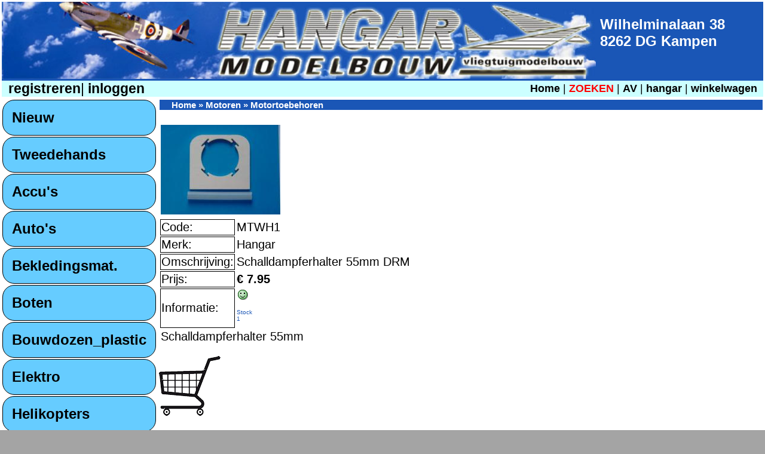

--- FILE ---
content_type: text/html; charset=UTF-8
request_url: https://www.hangar.nl/modelbouw.php?artikelcode=MTWH1&weergeef=Motoren
body_size: 3532
content:










 




<!DOCTYPE html>
<html>










<!-- veranderd 31-12-2016 --><!-- zorgt er voor dat het hoofdmenu links wel/niet verschijnt als het scherm groot genoeg is! -->



<!-- Einde nieuw bovengevoegd 30122016 -->




<!-- <div id="main_container"> --> <!-- gehele pagina centreren -->

<head>


   



<title> Motoren Hangar MTWH1 Schalldampferhalter 55mm DRM - Hangar Modelbouw te Kampen</title>
<meta name="author" content="Hangar Modelbouw">
<meta charset="UTF-8">


<!-- <meta http-equiv="language" content="NL, DE"> -->
<meta name="language" content="NL, DE, EN">
<!--<meta http-equiv="content-type" content="text/html; charset=utf-8">-->
<meta name="copyright" content="Hangar Modelbouw">



<meta name="description" content="Hangar MTWH1 Schalldampferhalter 55mm DRM - Motoren ">
<meta name="keywords" content="Hangar, MTWH1, Schalldampferhalter, 55mm, DRM, , Motoren">
<meta name="robots" content="index,follow">
<link rel="shortcut icon" href="favicon.ico">
<link href="hangar2.css?v=1768722628" rel="stylesheet" type="text/css">

<meta name=viewport content="width=device-width, initial-scale=1">

<!-- <script language="javascript"> -->
<script type="text/javascript">
function popup(url, name, attributes) {
window.open(url, name, attributes)
}
</script>




<div id="main_container"> <!-- gehele pagina centreren -->



<!-- Global site tag (gtag.js) - Google Analytics -->
<script async src="https://www.googletagmanager.com/gtag/js?id=G-BKRHNJSEY7"></script>
<script>
  window.dataLayer = window.dataLayer || [];
  function gtag(){dataLayer.push(arguments);}
  gtag('js', new Date());

  gtag('config', 'G-BKRHNJSEY7');
</script>



</head>


<TABLE BORDER='0' ALIGN='center' VALIGN='top' WIDTH="100%"><TR> <TD COLSPAN='2'>





<body class="kop">

<table bgcolor='#1A56B6' class="kop" cellspacing="0" cellpadding="0">
  <tr>




<td class="koplogo" colspan="2" bgcolor='#1A56B6'>



<IMG alt="Hangar Modelbouw Logo" src="images/logo.jpg" id = 'logogrote'>


</td>



<td style nowrap bgcolor='#1A56B6'><font color="#FFFFFF"><H1><div id="naastlogo">&nbsp;Wilhelminalaan 38 <br>&nbsp;8262 DG Kampen<br>&nbsp;<!--Tel: 038-3313707--></div>

</H1>

</FIGURE>
</table>
<!-- einde bovenste adres en logo -->
<body class="kop">
<table width="100%" bgcolor='#1A56B6' class="koplogin" cellspacing="0" cellpadding="0">

</font></td>
  </tr>


  <tr>
    <td class="koplogin">











	  <!--<H3>--><a rel='nofollow' href='/modelbouw.php?M=1&registreren=ja&actie=invoeren' target='_self'><div id='inloggen'>&nbsp;registreren</a>|<a rel='nofollow' href='/modelbouw.php?inloggen=1&actie=invoeren' target='_self'>&nbsp;inloggen</a></div><!--<H3>-->
<div id='homezoekenmenu'>
	<td class="kopmenu2"><a href='/modelbouw.php' target="_self">
<!--<H3>-->Home</a> | <a href='/modelbouw.php?zoeken=1&actie=invoeren' target="_self"><B><font color='RED'>ZOEKEN</font></B></a> | <a href='/modelbouw.php?av=1' target="_self">AV </a> | <a href='/modelbouw.php?hangar=1' target="_self">hangar</a> | <a rel='nofollow' href="/modelbouw.php?M=1&winkelwagen=1&actie=weergeven" target="_self">winkelwagen</a><!-- | <a href="/modelbouw.php?M=1&contact=1" target="_self">contact</a> | <a href="/modelbouw.php?M=1&links=1" target="_self">links</a> | <a href="/modelbouw.php?M=1&hulp=1" target="_self">hulp&nbsp;</a>-->
</div>

 </tr>
</table>
</body>
</html>

</TD> </TR><TR> <TD ALIGN='left' VALIGN='top' width='1%'>



<div id='menuknopmobiel'>





<div class="telefoon"><ul><li><a href="#">MENU</a><ul><!--<!DOCTYPE HTML PUBLIC "-//W3C//DTD HTML 4.01 Transitional//EN" "http://www.w3.org/TR/html4/loose.dtd">-->
<html>










<body class="menu">
<table bgcolor='#FFFFCC' class="menu" cellspacing="0">
  <tr>

<!-- nieuw 1 -->
<td><div class='menukop2'><div id='hoofdmenu'><a href='modelbouw.php?deel=Nieuw' target='_self'>Nieuw</a></div></div></td>  </tr>
  <tr><td><div class='menukop2'><div id='hoofdmenu'><a href="modelbouw.php?deel=Tweedehands" target='_self'>Tweedehands</a></div></div><tr><td><div class='menukop2'><div id='hoofdmenu'><a name="Accu&#39;s1"></a><a href="modelbouw.php?weergeef=Accu&#39;s#Accu&#39;s">Accu&#39;s</a>  </div></div></td></tr><tr><td><div class='menukop2'><div id='hoofdmenu'><a name="Auto&#39;s1"></a><a href="modelbouw.php?weergeef=Auto&#39;s#Auto&#39;s">Auto&#39;s</a>  </div></div></td></tr><tr><td><div class='menukop2'><div id='hoofdmenu'><a name="Bekledingsmat.1"></a><a href="modelbouw.php?weergeef=Bekledingsmat.#Bekledingsmat.">Bekledingsmat.</a>  </div></div></td></tr><tr><td><div class='menukop2'><div id='hoofdmenu'><a name="Boten1"></a><a href="modelbouw.php?weergeef=Boten#Boten">Boten</a>  </div></div></td></tr><tr><td><div class='menukop2'><div id='hoofdmenu'><a name="Bouwdozen_plastic1"></a><a href="modelbouw.php?weergeef=Bouwdozen_plastic#Bouwdozen_plastic">Bouwdozen_plastic</a>  </div></div></td></tr><tr><td><div class='menukop2'><div id='hoofdmenu'><a name="Elektro1"></a><a href="modelbouw.php?weergeef=Elektro#Elektro">Elektro</a>  </div></div></td></tr><tr><td><div class='menukop2'><div id='hoofdmenu'><a name="Helikopters1"></a><a href="modelbouw.php?weergeef=Helikopters#Helikopters">Helikopters</a>  </div></div></td></tr><tr><td><div class='menukop2'><div id='hoofdmenu'><a name="Hout1"></a><a href="modelbouw.php?weergeef=Hout#Hout">Hout</a>  </div></div></td></tr><tr><td><div class='menukop2'><div id='hoofdmenu'><a name="Humbrol verf1"></a><a href="modelbouw.php?weergeef=Humbrol verf#Humbrol verf">Humbrol verf</a>  </div></div></td></tr><tr><td><div class='menukop2'><div id='hoofdmenu'><a name="Kunststof1"></a><a href="modelbouw.php?weergeef=Kunststof#Kunststof">Kunststof</a>  </div></div></td></tr><tr><td><div class='menukop2'><div id='hoofdmenu'><a name="Lectuur1"></a><a href="modelbouw.php?weergeef=Lectuur#Lectuur">Lectuur</a>  </div></div></td></tr><tr><td><div class='menukop2'><div id='hoofdmenu'><a name="Motoren1"></a><a href="modelbouw.php?weergeef=Motoren#Motoren">Motoren</a>  </div></div><div class='menuitem2'><div id='menu'><a href="modelbouw.php?deel=Dempers&weergeef=Motoren" target='_self'>Dempers</a></div></div><div class='menuitem2'><div id='menu'><a href="modelbouw.php?deel=Motortoebehoren&weergeef=Motoren" target='_self'>Motortoebehoren</a></div></div><div class='menuitem2'><div id='menu'><a href="modelbouw.php?deel=O.S.onderdelen&weergeef=Motoren" target='_self'>O.S.onderdelen</a></div></div><div class='menuitem2'><div id='menu'><a href="modelbouw.php?deel=Tanks&weergeef=Motoren" target='_self'>Tanks</a></div></div></td></tr><tr><td><div class='menukop2'><div id='hoofdmenu'><a name="Propellers1"></a><a href="modelbouw.php?weergeef=Propellers#Propellers">Propellers</a>  </div></div></td></tr><tr><td><div class='menukop2'><div id='hoofdmenu'><a name="Quadcopters1"></a><a href="modelbouw.php?weergeef=Quadcopters#Quadcopters">Quadcopters</a>  </div></div></td></tr><tr><td><div class='menukop2'><div id='hoofdmenu'><a name="Radiobesturing1"></a><a href="modelbouw.php?weergeef=Radiobesturing#Radiobesturing">Radiobesturing</a>  </div></div></td></tr><tr><td><div class='menukop2'><div id='hoofdmenu'><a name="Revell_verf1"></a><a href="modelbouw.php?weergeef=Revell_verf#Revell_verf">Revell_verf</a>  </div></div></td></tr><tr><td><div class='menukop2'><div id='hoofdmenu'><a name="Tamiyaverf1"></a><a href="modelbouw.php?weergeef=Tamiyaverf#Tamiyaverf">Tamiyaverf</a>  </div></div></td></tr><tr><td><div class='menukop2'><div id='hoofdmenu'><a name="Toebehoren1"></a><a href="modelbouw.php?weergeef=Toebehoren#Toebehoren">Toebehoren</a>  </div></div></td></tr><tr><td><div class='menukop2'><div id='hoofdmenu'><a name="Vallejo verf1"></a><a href="modelbouw.php?weergeef=Vallejo verf#Vallejo verf">Vallejo verf</a>  </div></div></td></tr><tr><td><div class='menukop2'><div id='hoofdmenu'><a name="Vliegtuigen 1"></a><a href="modelbouw.php?weergeef=Vliegtuigen #Vliegtuigen ">Vliegtuigen </a>  </div></div></td></tr>


</table>


</body>
</html>

</ul></li></ul></div></div>


<div id="test"> 
</div>









<style>
/* DIT STYLEGEDEELTE WORDT OP DIT MOMENT WeL iets MEE GEDAAN ! */

/* menuwelniet */
#menuwelniet { width: 70%; }
@media screen and (min-width: 1441px) { 
    #menuwelniet { 
/*width: 1%; */
/*font-size : 0.5em;*/
/*display: none;*/

} 
}
@media screen and (max-width: 800px) {
    #menuwelniet { 
/*width: 30%; */
/*font-size : 0.5em;*/ 
 display: none; /* schakeld het menu uit */
} 
}





/* streepmenu */
#streepmenu { 
width: 70%; 
}
@media screen and (min-width: 801px) 
{ 
    #streepmenu 
{ 
/*width: 1%; */
/*font-size : 0.5em;*/
display: none;
} 
}
@media screen and (max-width: 800px) {
/*img#streepmenu  { float: left; position: relative; left: 100px; margin: 264px 200 100 100px; border: 0px solid #99;*/ 
img#streepmenu  { 
a:hover; 
     background-color: yellow;
 
/*float: left; position: relative; left: 10px; margin: 264px  border: 0px; */ 
width: 40px;
height: 40px;
}
}

</style>





<!-- veranderd 18-4-2016 --><!-- zorgt er voor dat het hoofdmenu links wel/niet verschijnt als het scherm groot genoeg is! -->


<div id='menuwelniet'><!--<!DOCTYPE HTML PUBLIC "-//W3C//DTD HTML 4.01 Transitional//EN" "http://www.w3.org/TR/html4/loose.dtd">-->
<html>

<body class="menu">
<table bgcolor='#FFFFCC' class="menu" cellspacing="0">
  <tr>

<!-- nieuw 1 -->
<td><div class='menukop2'><div id='hoofdmenu'><a href='modelbouw.php?deel=Nieuw' target='_self'>Nieuw</a></div></div></td>  </tr>
  <tr><td><div class='menukop2'><div id='hoofdmenu'><a href="modelbouw.php?deel=Tweedehands" target='_self'>Tweedehands</a></div></div><tr><td><div class='menukop2'><div id='hoofdmenu'><a name="Accu&#39;s"></a><a href="modelbouw.php?weergeef=Accu&#39;s#Accu&#39;s">Accu&#39;s</a>  </div></div></td></tr><tr><td><div class='menukop2'><div id='hoofdmenu'><a name="Auto&#39;s"></a><a href="modelbouw.php?weergeef=Auto&#39;s#Auto&#39;s">Auto&#39;s</a>  </div></div></td></tr><tr><td><div class='menukop2'><div id='hoofdmenu'><a name="Bekledingsmat."></a><a href="modelbouw.php?weergeef=Bekledingsmat.#Bekledingsmat.">Bekledingsmat.</a>  </div></div></td></tr><tr><td><div class='menukop2'><div id='hoofdmenu'><a name="Boten"></a><a href="modelbouw.php?weergeef=Boten#Boten">Boten</a>  </div></div></td></tr><tr><td><div class='menukop2'><div id='hoofdmenu'><a name="Bouwdozen_plastic"></a><a href="modelbouw.php?weergeef=Bouwdozen_plastic#Bouwdozen_plastic">Bouwdozen_plastic</a>  </div></div></td></tr><tr><td><div class='menukop2'><div id='hoofdmenu'><a name="Elektro"></a><a href="modelbouw.php?weergeef=Elektro#Elektro">Elektro</a>  </div></div></td></tr><tr><td><div class='menukop2'><div id='hoofdmenu'><a name="Helikopters"></a><a href="modelbouw.php?weergeef=Helikopters#Helikopters">Helikopters</a>  </div></div></td></tr><tr><td><div class='menukop2'><div id='hoofdmenu'><a name="Hout"></a><a href="modelbouw.php?weergeef=Hout#Hout">Hout</a>  </div></div></td></tr><tr><td><div class='menukop2'><div id='hoofdmenu'><a name="Humbrol verf"></a><a href="modelbouw.php?weergeef=Humbrol verf#Humbrol verf">Humbrol verf</a>  </div></div></td></tr><tr><td><div class='menukop2'><div id='hoofdmenu'><a name="Kunststof"></a><a href="modelbouw.php?weergeef=Kunststof#Kunststof">Kunststof</a>  </div></div></td></tr><tr><td><div class='menukop2'><div id='hoofdmenu'><a name="Lectuur"></a><a href="modelbouw.php?weergeef=Lectuur#Lectuur">Lectuur</a>  </div></div></td></tr><tr><td><div class='menukop2'><div id='hoofdmenu'><a name="Motoren"></a><a href="modelbouw.php?weergeef=Motoren#Motoren">Motoren</a>  </div></div><div class='menuitem2'><div id='menu'><a href="modelbouw.php?deel=Dempers&weergeef=Motoren" target='_self'>Dempers</a></div></div><div class='menuitem2'><div id='menu'><a href="modelbouw.php?deel=Motortoebehoren&weergeef=Motoren" target='_self'>Motortoebehoren</a></div></div><div class='menuitem2'><div id='menu'><a href="modelbouw.php?deel=O.S.onderdelen&weergeef=Motoren" target='_self'>O.S.onderdelen</a></div></div><div class='menuitem2'><div id='menu'><a href="modelbouw.php?deel=Tanks&weergeef=Motoren" target='_self'>Tanks</a></div></div></td></tr><tr><td><div class='menukop2'><div id='hoofdmenu'><a name="Propellers"></a><a href="modelbouw.php?weergeef=Propellers#Propellers">Propellers</a>  </div></div></td></tr><tr><td><div class='menukop2'><div id='hoofdmenu'><a name="Quadcopters"></a><a href="modelbouw.php?weergeef=Quadcopters#Quadcopters">Quadcopters</a>  </div></div></td></tr><tr><td><div class='menukop2'><div id='hoofdmenu'><a name="Radiobesturing"></a><a href="modelbouw.php?weergeef=Radiobesturing#Radiobesturing">Radiobesturing</a>  </div></div></td></tr><tr><td><div class='menukop2'><div id='hoofdmenu'><a name="Revell_verf"></a><a href="modelbouw.php?weergeef=Revell_verf#Revell_verf">Revell_verf</a>  </div></div></td></tr><tr><td><div class='menukop2'><div id='hoofdmenu'><a name="Tamiyaverf"></a><a href="modelbouw.php?weergeef=Tamiyaverf#Tamiyaverf">Tamiyaverf</a>  </div></div></td></tr><tr><td><div class='menukop2'><div id='hoofdmenu'><a name="Toebehoren"></a><a href="modelbouw.php?weergeef=Toebehoren#Toebehoren">Toebehoren</a>  </div></div></td></tr><tr><td><div class='menukop2'><div id='hoofdmenu'><a name="Vallejo verf"></a><a href="modelbouw.php?weergeef=Vallejo verf#Vallejo verf">Vallejo verf</a>  </div></div></td></tr><tr><td><div class='menukop2'><div id='hoofdmenu'><a name="Vliegtuigen "></a><a href="modelbouw.php?weergeef=Vliegtuigen #Vliegtuigen ">Vliegtuigen </a>  </div></div></td></tr>


</table>


</body>
</html>

</div>






















<!-- <div id="footer"> -->
<!-- <a href="https://www.vliegtuigmodelbouw.nl/testpagina.php?deel=Aandrijfsets&weergeef=Elektro"><img src="/inc/symbol.png" id="streepmenu"></a> -->
<!-- </div> -->

</TD> <TD ALIGN='left' VALIGN='top'><iframe style="border:none" width="1px" height="1px" ALIGN=RIGHT src="1.php" name="iframe_a"></iframe>

<!--<!DOCTYPE HTML PUBLIC "-//W3C//DTD HTML 4.01 Transitional//EN" "http://www.w3.org/TR/html4/loose.dtd">-->
<html>





<body class="inhoud">

<SCRIPT LANGUAGE="JavaScript">
function NoError()
{
return true;
}
window.onerror=NoError;
</SCRIPT>


<SCRIPT language="JavaScript1.2">
</script>
<SCRIPT LANGUAGE="JavaScript">


function popUp(URL)
{
var left=(screen.width-675)/2; 
//var top=(screen.height-500)/2;
var top=(screen.height-500)/2;
//var top=400;
//alert(" + top + ");
//alert ("" + top +"");
//alert ( [top] );
//my_window = window.open("",
//  "my_window","status=1,width=350,height=150");
//my_window = window.open(URL,"my_window","status=1,width=350,height=150");
//my_window = window.open(URL,"my_window", 'toolbar=0,scrollbars=0,location=0,statusbar=0,menubar=0,resizable=0,width=664,height=518,left='+left+',top='+top+'');
//my_window = window.open(URL, "my_window", 'toolbar=0,scrollbars=0,location=0,statusbar=0,menubar=0,resizable=0,width=664,height=518,left='+left+',top='+top+'');
my_window = window.open(URL, "my_window", 'toolbar=0,scrollbars=0,location=0,statusbar=0,menubar=0,resizable=0,width=664,height=518,left='+left+',top='+top+'');
}

function closepopup()
{
	if(false == my_window.closed)
	{
	my_window.close();
	}
	else
	{
//	alert('Window already closed!');
	}
}



</SCRIPT>
<body onclick="javascript: closepopup()" >



<body onunload="javascript: closepopup()" >


<SCRIPT LANGUAGE="JavaScript">
//function popUp(URL) {
//day = new Date();
//id = day.getTime();
//var left=(screen.width-675)/2; 
//var top=(screen.height-500)/2;
//eval("page" + id + " = window.open(URL, '" + id + "', 'toolbar=0,scrollbars=0,location=0,statusbar=0,menubar=0,resizable=0,width=664,height=518,left='+left+',top='+top+'');");
//}
</script>


<table bgcolor='#FFFFCC' class='grootste'><a href='/modelbouw.php'><div class='koplinks'><font color='#FFFFFF'>Home</font></a> &#187; <a href='/modelbouw.php?weergeef=Motoren#Motoren'><font color='#FFFFFF'> Motoren</font></a>  &#187; <a href='/modelbouw.php?deel=Motortoebehoren&weergeef=Motoren'><font color='#FFFFFF'>Motortoebehoren</font></div></a><br><tr><td colspan='2'><A HREF="javascript:popUp('artikelen/popup.php?foto=MTWH1')"><img src='artikelen/MTWH1-m.jpg' border='0' TITLE='Klik op de afbeelding om te vergroten!'></A></td></tr><tr><td class='artikeleninformatie'>Code:</td><td>MTWH1</td></tr><tr><td class='artikeleninformatie'>Merk:</td><td>Hangar</td></tr><tr><td class='artikeleninformatie'>Omschrijving:</td><td>Schalldampferhalter 55mm DRM</td></tr><tr><td class='artikeleninformatie'>Prijs:</td><td><B>&#8364; 7.95</B></td></tr><tr><td class='artikeleninformatie'>Informatie:</td><td class='artikelen'><!--<a href='artikeleninformatie.php?artikelcode=MTWH1' target='inhoud'>--><img src='images/blij.gif' border='0' TITLE='Artikel is op voorraad'><div></div><div><p style='color:#1A56B6;font-size:0.6rem;'>Stock<BR>1</p></div></a></td><tr><td colspan='2'>Schalldampferhalter 55mm</td></tr></table><p><a rel='nofollow' href='toevoegen2.php?actie=toevoegen&artikelcode=MTWH1' target='iframe_a'><img src='images/winkelwagen.gif' border='0' TITLE='Toevoegen'></a><p><a href='javascript:history.back()'><< Terug</a><p></table>

<table class='voettekst' align='center'>



  <tr>
<td align='center'>Prijzen incl. 21% BTW en onder voorbehoud.<BR>Copyright &#169; 1990-2026 Hangar Modelbouw<BR><a href="/modelbouw.php?M=1&contact=1" target="_self"><P STYLE="color: white; padding: 10px;">Contact</P></a>
</font> </td>

  </tr> 
</table>


</script>
</font>
</div> <!-- laatste div voor gehele pagina grote --></body>
</html>

</TD> </TR></TABLE><iframe name="counter" marginwidth="0" marginheight="0" width="1" height="1" scrolling="no" frameborder=0 src="https://www.hangar.nl/bieb.php"> </iframe>



<!--<iframe src="//www.facebook.com/plugins/like.php?href=https%3A%2F%2Fwww.vliegtuigmodelbouw.nl&amp;width&amp;layout=standard&amp;action=like&amp;show_faces=true&amp;share=true&amp;height=80" scrolling="no" frameborder="0" style="border:none; overflow:hidden; height:80px;" allowTransparency="true"></iframe>-->

</body></html>